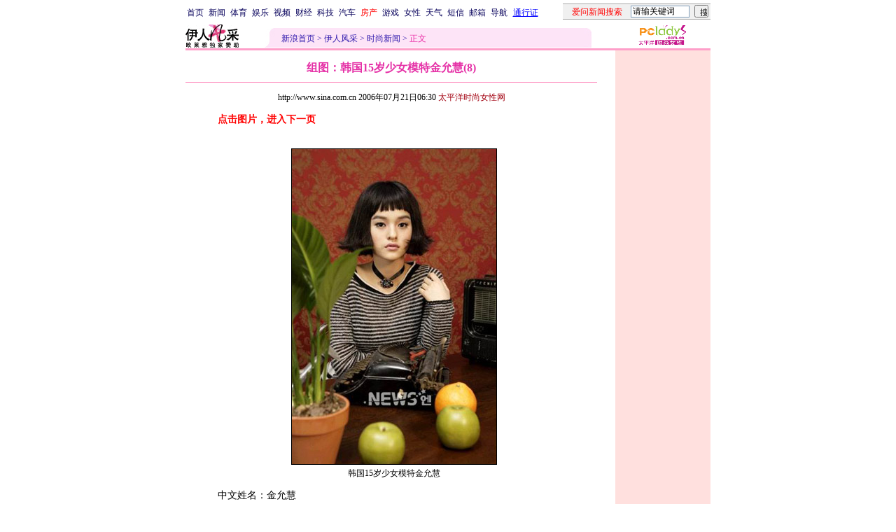

--- FILE ---
content_type: text/html
request_url: http://eladies.sina.com.cn/news/p/2006/0721/0630272326.html
body_size: 22626
content:
<!--[8,1,272326] published at 2006-07-21 06:32:39 from #008 by 1274-->
<!--太平洋时尚女性网-->
<!---->
<html>
<head>
<meta http-equiv="content-type" content="text/html; charset=gb2312">
<meta name="stencil" content="PGLS000121">
<title>组图：韩国15岁少女模特金允慧(8)_伊人风采_新浪网</title>
<meta name="keywords" content="">
<meta name="description" content="组图：韩国15岁少女模特金允慧(8)">
<meta name="publishid" content="8,1,272326">
<script type="text/javascript" src="http://image2.sina.com.cn/home/sinaflash.js"></script>
<style type="text/css">
td,li,select,input{font-size:12px}
.f7 {font-size:7px;}
.title12 {font-size:12px}
.title14 {font-size:14.9px;line-height:130%}
.f16 {font-size:16px;}
.ylt{font-size:12px}
.f12{font-size:12px;}
.f14{line-height:130%;font-size:14px;}
.l15 {line-height:150%;}
.l17 {line-height:170%;}
A:link {color: #0000ff;}
A:visited {color: #800080;}
A:active,A:hover {color : #ff0000}

.c01{color: #B7499C;}
.c02{color:#C21E64;border-color:#C21E64;}
.c03{color: #F0629F;}
.c05{color:#C64CBE;line-height:150%;}
.l15{line-height:150%}
.l13{line-height:130%}
A.a01:link,A.a01:visited {text-decoration:none;color: #07015B;}
A.a01:active,A.a01:hover {text-decoration:none;color : #ff0000}
A.a02:link,A.a02:visited {text-decoration:none;color: #0000ff;}
A.a02:active,A.a02:hover {text-decoration:none;color : #ff0000}
A.a03:link {color: #B7499C;}
A.a03:visited {color: #5C3224;}
A.a03:active,A.a03:hover {color : #ff0000}
A.vw1:link {color:#C64CBE;}
A.vw1:visited {color:#F161B5;}
A.vw1:active,A.vw1:hover {color:#ff0000;}

A.vw2:link {color:#F0629F;text-decoration:none;}
A.vw2:visited {color:#F0629F;text-decoration:none;}
A.vw2:active,A.vw2:hover {color:#ff0000;text-decoration:underline;}

A.vw3:link {color:#B81E66;}
A.vw3:visited {color:#E35497;}
A.vw3:active,A.vw3:hover {color:#ff0000;}
a.zwy:link,a.zwy:active,a.zwy:visited,a.zwy:hover{text-decoration:none;color: #311bad;}
</style>

<style>
.yqin {display:inline; height:0px; width:0px; position:absolute; text-align:left;}
A.iask_f14:link,A.iask_f14:visited,A.iask_f14:active,A.iask_f14:hover {font-size:14px;text-decoration:none;color: #ff0000;}
A.akey:link {text-decoration:none;color: #0000ff;}
A.akey:visited {text-decoration:none;color: #800080;}
A.akey:active,A.akey:hover {text-decoration:underline;color : #ff0000}
</style>

<!--${子栏目新闻条数}1★0000-->
<!--${精品库更多页号}<A HREF='/news/p/2006/0721/0630272326.html' target='_blank'><img src='http://image2.sina.com.cn/lx/news/p/2006/0721/U1274P8T1D272326F913DT20060721063011_small.jpg' border=1></A>323530-->

<script language="JavaScript">
function setBarPosition(){
	document.getElementById('toolBar').style.top=0
	document.getElementById('toolBar').style.left=614
	document.getElementById('toolBar').style.display='block'
}

function setTailPosition(){
var theHeight=(document.getElementById('toolBar').offsetHeight>document.getElementById('theEnd').offsetTop) ? document.getElementById('toolBar').offsetHeight : document.getElementById('theEnd').offsetTop
	document.getElementById('sinaTail').style.top=theHeight
	document.getElementById('sinaTail').style.left=document.getElementById('theEnd').offsetLeft
	document.getElementById('sinaTail').style.display='block'
	document.getElementById('outer').style.height=theHeight
}
</script>
<script language="JavaScript">
function doZoom(size){
	document.getElementById('zoom').style.fontSize=size+'px'
         setTailPosition()
}

function doPrint(){
var str="<html>\n<meta http-equiv='content-type' content='text/html; charset=gb2312'>";
var article;
var css;
var strAdBegin="<!--NEWSZW_HZH_BEGIN-->";
var strAdEnd="<!--NEWSZW_HZH_END-->";
var strFontSize='<a href="javascript:doZoom(16)">大</a> <a href="javascript:doZoom(14)">中</a> <a href="javascript:doZoom(12)">小</a> <font color=#ca90ef>|</font> '.toLowerCase()
var strdoPrint="doPrint()";
var strTmp;

	css="<style>"
	+"td,.f12{font-size:12px}"
	+"body{font-family:宋体}"
	+".f24 {font-size:24px;}"
	+".f14 {font-size:14px;}"
	+".title14 {font-size:14px;line-height:130%}"
	+".l17 {line-height:170%;}"
	+".x14 {font-size:14px;line-height:130%}"
         +"a.zwy:link,a.zwy:active,a.zwy:visited,a.zwy:hover{text-decoration:none;color: #311bad;}"
	+"a.htt:link,a.htt:active,a.htt:visited{text-decoration:none;color: #7b4109;}"
	+"</style>";

	str +=	css;
	str +=	'<meta http-equiv="content-type" content="text/html; charset=gb2312">';
	str +=	'<title>'+document.title+'</title>';
	str +=	"<body bgcolor=#ffffff topmargin=5 leftmargin=5 marginheight=5 marginwidth=5 onLoad='window.print()'>";
	str +=	"<center><table width=600 border=0 cellspacing=0 cellpadding=0><tr><td height=34 width=100><a href=http://eladies.sina.com.cn><img src=http://image2.sina.com.cn/f/images/yrfcc_logo.gif width=76 height=33 border=0></a></td><td valign=bottom><a href=http://www.sina.com.cn class=zwy target=_blank>新浪首页</a> <font color=#3118ad>&gt;</font> <a href=http://eladies.sina.com.cn/ class=zwy>伊人风采</a> <font color=#3118ad>&gt;</font> <font color=#898a8e>正文</font>"
	str +=	"</td><td align=right valign=bottom><a href='javascript:history.back()'>返回</a>　<a href='javascript:window.print()'>打印</a>　<a href='javascript:window.print()'>打印</a></td></tr></table>";
	str +=	"<table width=602 border=0 cellpadding=0 cellspacing=0><tr><td>";
	
	article=document.getElementById('article').innerHTML;
	
	if(article.indexOf(strAdBegin)!=-1){
		str +=article.substr(0,article.indexOf(strAdBegin));
		strTmp=article.substr(article.indexOf(strAdEnd)+strAdEnd.length, article.length);
	}else{
		strTmp=article
	}
	str +=strTmp
	str += escape(window.location.href)
	str +=	"</td></tr></table></center>";
	str +=	"</body></html>";
	document.write(str);
	document.close();
}
</script>

<script language="JavaScript">
//发布日期
pagepubtime = "2006-07-21";

//广告显示判断
function checkPubTime(){

	//分解年、月、日
	DateTime = new Array(); 
	DateTime = pagepubtime.split("-");
	var year = DateTime[0];
	var month = DateTime[1];
	var day = DateTime[2];

	//用得到的年、月、日生成日期对象
	var pubTime = new Date(year,month - 1,day);
	//得到当前日期
	var now = new Date();

	//计算出当前日期与发布日期之间的毫秒差值
	var dif = now.getTime() - pubTime.getTime();

	//需要检测的日期差
	var difDay = 180;

	//一天24小时、一小时60分、一分60秒、一秒1000毫秒
	if (dif > difDay * 24 * 60 * 60 * 1000)
	{
		return false;
	}
	return true;
}
</script>
</head>
<body bgcolor=#ffffff topmargin=5 marginheight=5 leftmargin=0 marginwidth=0  onLoad="setTailPosition()"><!-- body code begin -->

<!-- SUDA_CODE_START --> 
<script type="text/javascript"> 
//<!--
(function(){var an="V=2.1.16";var ah=window,F=document,s=navigator,W=s.userAgent,ao=ah.screen,j=ah.location.href;var aD="https:"==ah.location.protocol?"https://s":"http://",ay="beacon.sina.com.cn";var N=aD+ay+"/a.gif?",z=aD+ay+"/g.gif?",R=aD+ay+"/f.gif?",ag=aD+ay+"/e.gif?",aB=aD+"beacon.sinauda.com/i.gif?";var aA=F.referrer.toLowerCase();var aa="SINAGLOBAL",Y="FSINAGLOBAL",H="Apache",P="ULV",l="SUP",aE="UOR",E="_s_acc",X="_s_tentry",n=false,az=false,B=(document.domain=="sina.com.cn")?true:false;var o=0;var aG=false,A=false;var al="";var m=16777215,Z=0,C,K=0;var r="",b="",a="";var M=[],S=[],I=[];var u=0;var v=0;var p="";var am=false;var w=false;function O(){var e=document.createElement("iframe");e.src=aD+ay+"/data.html?"+new Date().getTime();e.id="sudaDataFrame";e.style.height="0px";e.style.width="1px";e.style.overflow="hidden";e.frameborder="0";e.scrolling="no";document.getElementsByTagName("head")[0].appendChild(e)}function k(){var e=document.createElement("iframe");e.src=aD+ay+"/ckctl.html";e.id="ckctlFrame";e.style.height="0px";e.style.width="1px";e.style.overflow="hidden";e.frameborder="0";e.scrolling="no";document.getElementsByTagName("head")[0].appendChild(e)}function q(){var e=document.createElement("script");e.src=aD+ay+"/h.js";document.getElementsByTagName("head")[0].appendChild(e)}function h(aH,i){var D=F.getElementsByName(aH);var e=(i>0)?i:0;return(D.length>e)?D[e].content:""}function aF(){var aJ=F.getElementsByName("sudameta");var aR=[];for(var aO=0;aO<aJ.length;aO++){var aK=aJ[aO].content;if(aK){if(aK.indexOf(";")!=-1){var D=aK.split(";");for(var aH=0;aH<D.length;aH++){var aP=aw(D[aH]);if(!aP){continue}aR.push(aP)}}else{aR.push(aK)}}}var aM=F.getElementsByTagName("meta");for(var aO=0,aI=aM.length;aO<aI;aO++){var aN=aM[aO];if(aN.name=="tags"){aR.push("content_tags:"+encodeURI(aN.content))}}var aL=t("vjuids");aR.push("vjuids:"+aL);var e="";var aQ=j.indexOf("#");if(aQ!=-1){e=escape(j.substr(aQ+1));aR.push("hashtag:"+e)}return aR}function V(aK,D,aI,aH){if(aK==""){return""}aH=(aH=="")?"=":aH;D+=aH;var aJ=aK.indexOf(D);if(aJ<0){return""}aJ+=D.length;var i=aK.indexOf(aI,aJ);if(i<aJ){i=aK.length}return aK.substring(aJ,i)}function t(e){if(undefined==e||""==e){return""}return V(F.cookie,e,";","")}function at(aI,e,i,aH){if(e!=null){if((undefined==aH)||(null==aH)){aH="sina.com.cn"}if((undefined==i)||(null==i)||(""==i)){F.cookie=aI+"="+e+";domain="+aH+";path=/"}else{var D=new Date();var aJ=D.getTime();aJ=aJ+86400000*i;D.setTime(aJ);aJ=D.getTime();F.cookie=aI+"="+e+";domain="+aH+";expires="+D.toUTCString()+";path=/"}}}function f(D){try{var i=document.getElementById("sudaDataFrame").contentWindow.storage;return i.get(D)}catch(aH){return false}}function ar(D,aH){try{var i=document.getElementById("sudaDataFrame").contentWindow.storage;i.set(D,aH);return true}catch(aI){return false}}function L(){var aJ=15;var D=window.SUDA.etag;if(!B){return"-"}if(u==0){O();q()}if(D&&D!=undefined){w=true}ls_gid=f(aa);if(ls_gid===false||w==false){return false}else{am=true}if(ls_gid&&ls_gid.length>aJ){at(aa,ls_gid,3650);n=true;return ls_gid}else{if(D&&D.length>aJ){at(aa,D,3650);az=true}var i=0,aI=500;var aH=setInterval((function(){var e=t(aa);if(w){e=D}i+=1;if(i>3){clearInterval(aH)}if(e.length>aJ){clearInterval(aH);ar(aa,e)}}),aI);return w?D:t(aa)}}function U(e,aH,D){var i=e;if(i==null){return false}aH=aH||"click";if((typeof D).toLowerCase()!="function"){return}if(i.attachEvent){i.attachEvent("on"+aH,D)}else{if(i.addEventListener){i.addEventListener(aH,D,false)}else{i["on"+aH]=D}}return true}function af(){if(window.event!=null){return window.event}else{if(window.event){return window.event}var D=arguments.callee.caller;var i;var aH=0;while(D!=null&&aH<40){i=D.arguments[0];if(i&&(i.constructor==Event||i.constructor==MouseEvent||i.constructor==KeyboardEvent)){return i}aH++;D=D.caller}return i}}function g(i){i=i||af();if(!i.target){i.target=i.srcElement;i.pageX=i.x;i.pageY=i.y}if(typeof i.layerX=="undefined"){i.layerX=i.offsetX}if(typeof i.layerY=="undefined"){i.layerY=i.offsetY}return i}function aw(aH){if(typeof aH!=="string"){throw"trim need a string as parameter"}var e=aH.length;var D=0;var i=/(\u3000|\s|\t|\u00A0)/;while(D<e){if(!i.test(aH.charAt(D))){break}D+=1}while(e>D){if(!i.test(aH.charAt(e-1))){break}e-=1}return aH.slice(D,e)}function c(e){return Object.prototype.toString.call(e)==="[object Array]"}function J(aH,aL){var aN=aw(aH).split("&");var aM={};var D=function(i){if(aL){try{return decodeURIComponent(i)}catch(aP){return i}}else{return i}};for(var aJ=0,aK=aN.length;aJ<aK;aJ++){if(aN[aJ]){var aI=aN[aJ].split("=");var e=aI[0];var aO=aI[1];if(aI.length<2){aO=e;e="$nullName"}if(!aM[e]){aM[e]=D(aO)}else{if(c(aM[e])!=true){aM[e]=[aM[e]]}aM[e].push(D(aO))}}}return aM}function ac(D,aI){for(var aH=0,e=D.length;aH<e;aH++){aI(D[aH],aH)}}function ak(i){var e=new RegExp("^http(?:s)?://([^/]+)","im");if(i.match(e)){return i.match(e)[1].toString()}else{return""}}function aj(aO){try{var aL="ABCDEFGHIJKLMNOPQRSTUVWXYZabcdefghijklmnopqrstuvwxyz0123456789+/=";var D="ABCDEFGHIJKLMNOPQRSTUVWXYZabcdefghijklmnopqrstuvwxyz0123456789-_=";var aQ=function(e){var aR="",aS=0;for(;aS<e.length;aS++){aR+="%"+aH(e[aS])}return decodeURIComponent(aR)};var aH=function(e){var i="0"+e.toString(16);return i.length<=2?i:i.substr(1)};var aP=function(aY,aV,aR){if(typeof(aY)=="string"){aY=aY.split("")}var aX=function(a7,a9){for(var a8=0;a8<a7.length;a8++){if(a7[a8]==a9){return a8}}return -1};var aS=[];var a6,a4,a1="";var a5,a3,a0,aZ="";if(aY.length%4!=0){}var e=/[^A-Za-z0-9\+\/\=]/g;var a2=aL.split("");if(aV=="urlsafe"){e=/[^A-Za-z0-9\-_\=]/g;a2=D.split("")}var aU=0;if(aV=="binnary"){a2=[];for(aU=0;aU<=64;aU++){a2[aU]=aU+128}}if(aV!="binnary"&&e.exec(aY.join(""))){return aR=="array"?[]:""}aU=0;do{a5=aX(a2,aY[aU++]);a3=aX(a2,aY[aU++]);a0=aX(a2,aY[aU++]);aZ=aX(a2,aY[aU++]);a6=(a5<<2)|(a3>>4);a4=((a3&15)<<4)|(a0>>2);a1=((a0&3)<<6)|aZ;aS.push(a6);if(a0!=64&&a0!=-1){aS.push(a4)}if(aZ!=64&&aZ!=-1){aS.push(a1)}a6=a4=a1="";a5=a3=a0=aZ=""}while(aU<aY.length);if(aR=="array"){return aS}var aW="",aT=0;for(;aT<aS.lenth;aT++){aW+=String.fromCharCode(aS[aT])}return aW};var aI=[];var aN=aO.substr(0,3);var aK=aO.substr(3);switch(aN){case"v01":for(var aJ=0;aJ<aK.length;aJ+=2){aI.push(parseInt(aK.substr(aJ,2),16))}return decodeURIComponent(aQ(aP(aI,"binnary","array")));break;case"v02":aI=aP(aK,"urlsafe","array");return aQ(aP(aI,"binnary","array"));break;default:return decodeURIComponent(aO)}}catch(aM){return""}}var ap={screenSize:function(){return(m&8388608==8388608)?ao.width+"x"+ao.height:""},colorDepth:function(){return(m&4194304==4194304)?ao.colorDepth:""},appCode:function(){return(m&2097152==2097152)?s.appCodeName:""},appName:function(){return(m&1048576==1048576)?((s.appName.indexOf("Microsoft Internet Explorer")>-1)?"MSIE":s.appName):""},cpu:function(){return(m&524288==524288)?(s.cpuClass||s.oscpu):""},platform:function(){return(m&262144==262144)?(s.platform):""},jsVer:function(){if(m&131072!=131072){return""}var aI,e,aK,D=1,aH=0,i=(s.appName.indexOf("Microsoft Internet Explorer")>-1)?"MSIE":s.appName,aJ=s.appVersion;if("MSIE"==i){e="MSIE";aI=aJ.indexOf(e);if(aI>=0){aK=window.parseInt(aJ.substring(aI+5));if(3<=aK){D=1.1;if(4<=aK){D=1.3}}}}else{if(("Netscape"==i)||("Opera"==i)||("Mozilla"==i)){D=1.3;e="Netscape6";aI=aJ.indexOf(e);if(aI>=0){D=1.5}}}return D},network:function(){if(m&65536!=65536){return""}var i="";i=(s.connection&&s.connection.type)?s.connection.type:i;try{F.body.addBehavior("#default#clientCaps");i=F.body.connectionType}catch(D){i="unkown"}return i},language:function(){return(m&32768==32768)?(s.systemLanguage||s.language):""},timezone:function(){return(m&16384==16384)?(new Date().getTimezoneOffset()/60):""},flashVer:function(){if(m&8192!=8192){return""}var aK=s.plugins,aH,aL,aN;if(aK&&aK.length){for(var aJ in aK){aL=aK[aJ];if(aL.description==null){continue}if(aH!=null){break}aN=aL.description.toLowerCase();if(aN.indexOf("flash")!=-1){aH=aL.version?parseInt(aL.version):aN.match(/\d+/);continue}}}else{if(window.ActiveXObject){for(var aI=10;aI>=2;aI--){try{var D=new ActiveXObject("ShockwaveFlash.ShockwaveFlash."+aI);if(D){aH=aI;break}}catch(aM){}}}else{if(W.indexOf("webtv/2.5")!=-1){aH=3}else{if(W.indexOf("webtv")!=-1){aH=2}}}}return aH},javaEnabled:function(){if(m&4096!=4096){return""}var D=s.plugins,i=s.javaEnabled(),aH,aI;if(i==true){return 1}if(D&&D.length){for(var e in D){aH=D[e];if(aH.description==null){continue}if(i!=null){break}aI=aH.description.toLowerCase();if(aI.indexOf("java plug-in")!=-1){i=parseInt(aH.version);continue}}}else{if(window.ActiveXObject){i=(new ActiveXObject("JavaWebStart.IsInstalled")!=null)}}return i?1:0}};var ad={pageId:function(i){var D=i||r,aK="-9999-0-0-1";if((undefined==D)||(""==D)){try{var aH=h("publishid");if(""!=aH){var aJ=aH.split(",");if(aJ.length>0){if(aJ.length>=3){aK="-9999-0-"+aJ[1]+"-"+aJ[2]}D=aJ[0]}}else{D="0"}}catch(aI){D="0"}D=D+aK}return D},sessionCount:function(){var e=t("_s_upa");if(e==""){e=0}return e},excuteCount:function(){return SUDA.sudaCount},referrer:function(){if(m&2048!=2048){return""}var e=/^[^\?&#]*.swf([\?#])?/;if((aA=="")||(aA.match(e))){var i=V(j,"ref","&","");if(i!=""){return escape(i)}}return escape(aA)},isHomepage:function(){if(m&1024!=1024){return""}var D="";try{F.body.addBehavior("#default#homePage");D=F.body.isHomePage(j)?"Y":"N"}catch(i){D="unkown"}return D},PGLS:function(){return(m&512==512)?h("stencil"):""},ZT:function(){if(m&256!=256){return""}var e=h("subjectid");e.replace(",",".");e.replace(";",",");return escape(e)},mediaType:function(){return(m&128==128)?h("mediaid"):""},domCount:function(){return(m&64==64)?F.getElementsByTagName("*").length:""},iframeCount:function(){return(m&32==32)?F.getElementsByTagName("iframe").length:""}};var av={visitorId:function(){var i=15;var e=t(aa);if(e.length>i&&u==0){return e}else{return}},fvisitorId:function(e){if(!e){var e=t(Y);return e}else{at(Y,e,3650)}},sessionId:function(){var e=t(H);if(""==e){var i=new Date();e=Math.random()*10000000000000+"."+i.getTime()}return e},flashCookie:function(e){if(e){}else{return p}},lastVisit:function(){var D=t(H);var aI=t(P);var aH=aI.split(":");var aJ="",i;if(aH.length>=6){if(D!=aH[4]){i=new Date();var e=new Date(window.parseInt(aH[0]));aH[1]=window.parseInt(aH[1])+1;if(i.getMonth()!=e.getMonth()){aH[2]=1}else{aH[2]=window.parseInt(aH[2])+1}if(((i.getTime()-e.getTime())/86400000)>=7){aH[3]=1}else{if(i.getDay()<e.getDay()){aH[3]=1}else{aH[3]=window.parseInt(aH[3])+1}}aJ=aH[0]+":"+aH[1]+":"+aH[2]+":"+aH[3];aH[5]=aH[0];aH[0]=i.getTime();at(P,aH[0]+":"+aH[1]+":"+aH[2]+":"+aH[3]+":"+D+":"+aH[5],360)}else{aJ=aH[5]+":"+aH[1]+":"+aH[2]+":"+aH[3]}}else{i=new Date();aJ=":1:1:1";at(P,i.getTime()+aJ+":"+D+":",360)}return aJ},userNick:function(){if(al!=""){return al}var D=unescape(t(l));if(D!=""){var i=V(D,"ag","&","");var e=V(D,"user","&","");var aH=V(D,"uid","&","");var aJ=V(D,"sex","&","");var aI=V(D,"dob","&","");al=i+":"+e+":"+aH+":"+aJ+":"+aI;return al}else{return""}},userOrigin:function(){if(m&4!=4){return""}var e=t(aE);var i=e.split(":");if(i.length>=2){return i[0]}else{return""}},advCount:function(){return(m&2==2)?t(E):""},setUOR:function(){var aL=t(aE),aP="",i="",aO="",aI="",aM=j.toLowerCase(),D=F.referrer.toLowerCase();var aQ=/[&|?]c=spr(_[A-Za-z0-9]{1,}){3,}/;var aK=new Date();if(aM.match(aQ)){aO=aM.match(aQ)[0]}else{if(D.match(aQ)){aO=D.match(aQ)[0]}}if(aO!=""){aO=aO.substr(3)+":"+aK.getTime()}if(aL==""){if(t(P)==""){aP=ak(D);i=ak(aM)}at(aE,aP+","+i+","+aO,365)}else{var aJ=0,aN=aL.split(",");if(aN.length>=1){aP=aN[0]}if(aN.length>=2){i=aN[1]}if(aN.length>=3){aI=aN[2]}if(aO!=""){aJ=1}else{var aH=aI.split(":");if(aH.length>=2){var e=new Date(window.parseInt(aH[1]));if(e.getTime()<(aK.getTime()-86400000*30)){aJ=1}}}if(aJ){at(aE,aP+","+i+","+aO,365)}}},setAEC:function(e){if(""==e){return}var i=t(E);if(i.indexOf(e+",")<0){i=i+e+","}at(E,i,7)},ssoInfo:function(){var D=unescape(aj(t("sso_info")));if(D!=""){if(D.indexOf("uid=")!=-1){var i=V(D,"uid","&","");return escape("uid:"+i)}else{var e=V(D,"u","&","");return escape("u:"+unescape(e))}}else{return""}},subp:function(){return t("SUBP")}};var ai={CI:function(){var e=["sz:"+ap.screenSize(),"dp:"+ap.colorDepth(),"ac:"+ap.appCode(),"an:"+ap.appName(),"cpu:"+ap.cpu(),"pf:"+ap.platform(),"jv:"+ap.jsVer(),"ct:"+ap.network(),"lg:"+ap.language(),"tz:"+ap.timezone(),"fv:"+ap.flashVer(),"ja:"+ap.javaEnabled()];return"CI="+e.join("|")},PI:function(e){var i=["pid:"+ad.pageId(e),"st:"+ad.sessionCount(),"et:"+ad.excuteCount(),"ref:"+ad.referrer(),"hp:"+ad.isHomepage(),"PGLS:"+ad.PGLS(),"ZT:"+ad.ZT(),"MT:"+ad.mediaType(),"keys:","dom:"+ad.domCount(),"ifr:"+ad.iframeCount()];return"PI="+i.join("|")},UI:function(){var e=["vid:"+av.visitorId(),"sid:"+av.sessionId(),"lv:"+av.lastVisit(),"un:"+av.userNick(),"uo:"+av.userOrigin(),"ae:"+av.advCount(),"lu:"+av.fvisitorId(),"si:"+av.ssoInfo(),"rs:"+(n?1:0),"dm:"+(B?1:0),"su:"+av.subp()];return"UI="+e.join("|")},EX:function(i,e){if(m&1!=1){return""}i=(null!=i)?i||"":b;e=(null!=e)?e||"":a;return"EX=ex1:"+i+"|ex2:"+e},MT:function(){return"MT="+aF().join("|")},V:function(){return an},R:function(){return"gUid_"+new Date().getTime()}};function ax(){var aK="-",aH=F.referrer.toLowerCase(),D=j.toLowerCase();if(""==t(X)){if(""!=aH){aK=ak(aH)}at(X,aK,"","weibo.com")}var aI=/weibo.com\/reg.php/;if(D.match(aI)){var aJ=V(unescape(D),"sharehost","&","");var i=V(unescape(D),"appkey","&","");if(""!=aJ){at(X,aJ,"","weibo.com")}at("appkey",i,"","weibo.com")}}function d(e,i){G(e,i)}function G(i,D){D=D||{};var e=new Image(),aH;if(D&&D.callback&&typeof D.callback=="function"){e.onload=function(){clearTimeout(aH);aH=null;D.callback(true)}}SUDA.img=e;e.src=i;aH=setTimeout(function(){if(D&&D.callback&&typeof D.callback=="function"){D.callback(false);e.onload=null}},D.timeout||2000)}function x(e,aH,D,aI){SUDA.sudaCount++;if(!av.visitorId()&&!L()){if(u<3){u++;setTimeout(x,500);return}}var i=N+[ai.V(),ai.CI(),ai.PI(e),ai.UI(),ai.MT(),ai.EX(aH,D),ai.R()].join("&");G(i,aI)}function y(e,D,i){if(aG||A){return}if(SUDA.sudaCount!=0){return}x(e,D,i)}function ab(e,aH){if((""==e)||(undefined==e)){return}av.setAEC(e);if(0==aH){return}var D="AcTrack||"+t(aa)+"||"+t(H)+"||"+av.userNick()+"||"+e+"||";var i=ag+D+"&gUid_"+new Date().getTime();d(i)}function aq(aI,e,i,aJ){aJ=aJ||{};if(!i){i=""}else{i=escape(i)}var aH="UATrack||"+t(aa)+"||"+t(H)+"||"+av.userNick()+"||"+aI+"||"+e+"||"+ad.referrer()+"||"+i+"||"+(aJ.realUrl||"")+"||"+(aJ.ext||"");var D=ag+aH+"&gUid_"+new Date().getTime();d(D,aJ)}function aC(aK){var i=g(aK);var aI=i.target;var aH="",aL="",D="";var aJ;if(aI!=null&&aI.getAttribute&&(!aI.getAttribute("suda-uatrack")&&!aI.getAttribute("suda-actrack")&&!aI.getAttribute("suda-data"))){while(aI!=null&&aI.getAttribute&&(!!aI.getAttribute("suda-uatrack")||!!aI.getAttribute("suda-actrack")||!!aI.getAttribute("suda-data"))==false){if(aI==F.body){return}aI=aI.parentNode}}if(aI==null||aI.getAttribute==null){return}aH=aI.getAttribute("suda-actrack")||"";aL=aI.getAttribute("suda-uatrack")||aI.getAttribute("suda-data")||"";sudaUrls=aI.getAttribute("suda-urls")||"";if(aL){aJ=J(aL);if(aI.tagName.toLowerCase()=="a"){D=aI.href}opts={};opts.ext=(aJ.ext||"");aJ.key&&SUDA.uaTrack&&SUDA.uaTrack(aJ.key,aJ.value||aJ.key,D,opts)}if(aH){aJ=J(aH);aJ.key&&SUDA.acTrack&&SUDA.acTrack(aJ.key,aJ.value||aJ.key)}}if(window.SUDA&&Object.prototype.toString.call(window.SUDA)==="[object Array]"){for(var Q=0,ae=SUDA.length;Q<ae;Q++){switch(SUDA[Q][0]){case"setGatherType":m=SUDA[Q][1];break;case"setGatherInfo":r=SUDA[Q][1]||r;b=SUDA[Q][2]||b;a=SUDA[Q][3]||a;break;case"setPerformance":Z=SUDA[Q][1];break;case"setPerformanceFilter":C=SUDA[Q][1];break;case"setPerformanceInterval":K=SUDA[Q][1]*1||0;K=isNaN(K)?0:K;break;case"setGatherMore":M.push(SUDA[Q].slice(1));break;case"acTrack":S.push(SUDA[Q].slice(1));break;case"uaTrack":I.push(SUDA[Q].slice(1));break}}}aG=(function(D,i){if(ah.top==ah){return false}else{try{if(F.body.clientHeight==0){return false}return((F.body.clientHeight>=D)&&(F.body.clientWidth>=i))?false:true}catch(aH){return true}}})(320,240);A=(function(){return false})();av.setUOR();var au=av.sessionId();window.SUDA=window.SUDA||[];SUDA.sudaCount=SUDA.sudaCount||0;SUDA.log=function(){x.apply(null,arguments)};SUDA.acTrack=function(){ab.apply(null,arguments)};SUDA.uaTrack=function(){aq.apply(null,arguments)};U(F.body,"click",aC);window.GB_SUDA=SUDA;GB_SUDA._S_pSt=function(){};GB_SUDA._S_acTrack=function(){ab.apply(null,arguments)};GB_SUDA._S_uaTrack=function(){aq.apply(null,arguments)};window._S_pSt=function(){};window._S_acTrack=function(){ab.apply(null,arguments)};window._S_uaTrack=function(){aq.apply(null,arguments)};window._S_PID_="";if(!window.SUDA.disableClickstream){y()}try{k()}catch(T){}})();
//-->
</script> 
<noScript> 
<div style='position:absolute;top:0;left:0;width:0;height:0;visibility:hidden'><img width=0 height=0 src='//beacon.sina.com.cn/a.gif?noScript' border='0' alt='' /></div> 
</noScript> 
<!-- SUDA_CODE_END -->

<!-- SSO_GETCOOKIE_START -->
<script type="text/javascript">var sinaSSOManager=sinaSSOManager||{};sinaSSOManager.getSinaCookie=function(){function dc(u){if(u==undefined){return""}var decoded=decodeURIComponent(u);return decoded=="null"?"":decoded}function ps(str){var arr=str.split("&");var arrtmp;var arrResult={};for(var i=0;i<arr.length;i++){arrtmp=arr[i].split("=");arrResult[arrtmp[0]]=dc(arrtmp[1])}return arrResult}function gC(name){var Res=eval("/"+name+"=([^;]+)/").exec(document.cookie);return Res==null?null:Res[1]}var sup=dc(gC("SUP"));if(!sup){sup=dc(gC("SUR"))}if(!sup){return null}return ps(sup)};</script>
<!-- SSO_GETCOOKIE_END -->

<script type="text/javascript">new function(r,s,t){this.a=function(n,t,e){if(window.addEventListener){n.addEventListener(t,e,false);}else if(window.attachEvent){n.attachEvent("on"+t,e);}};this.b=function(f){var t=this;return function(){return f.apply(t,arguments);};};this.c=function(){var f=document.getElementsByTagName("form");for(var i=0;i<f.length;i++){var o=f[i].action;if(this.r.test(o)){f[i].action=o.replace(this.r,this.s);}}};this.r=r;this.s=s;this.d=setInterval(this.b(this.c),t);this.a(window,"load",this.b(function(){this.c();clearInterval(this.d);}));}(/http:\/\/www\.google\.c(om|n)\/search/, "http://keyword.sina.com.cn/searchword.php", 250);</script>
<!-- body code end -->

<center>
<!--导航start-->
<style>.h3 {font-size:7px;color:#FFBD00}</style>
<table width=750 border=0 cellspacing=0 cellpadding=0>
<tr><td>

<script>
function getCookie(name) {

  var search;

  search = name + "="
  offset = document.cookie.indexOf(search) 
  if (offset != -1) {
    offset += search.length ;
    end = document.cookie.indexOf(";", offset) ;
    if (end == -1)
      end = document.cookie.length;
    return document.cookie.substring(offset, end);
  }
  else
    return "";
}

function unipro_clearCookie(name ) {
	document.cookie=name+"=; " + "domain=sina.com.cn; path=/; ";     
	//bites = document.cookie.split("; ");
} 

function getMobileNum(ckName){
var userInfo = getCookie(ckName).split(":");
	return userInfo[2];
}

function unipro_UniProLogout() {
	unipro_clearCookie("SINAPRO");
	unipro_clearCookie("SINA-AVATAR");
	unipro_clearCookie("SINAPROC");
	unipro_clearCookie("nick");
	unipro_clearCookie("SINA_NU");      
	unipro_clearCookie("SINA_OU");
	unipro_clearCookie("appmask");
	unipro_clearCookie("gender");
	unipro_clearCookie("UNIPROTM");
	unipro_clearCookie("UNIPROU");
	unipro_clearCookie("SINA_USER");
	unipro_clearCookie("SMS_COOKIE");
	return true;
}

function getUniproUrl_stand(){
	window.location='http://unipro.sina.com.cn/';
	return false;
}

function getUniproUrl_welcome(){
	unipro_UniProLogout();
	window.location='http://unipro.sina.com.cn';
	return false;	
}

function print_stand_unipro_head()
{
	document.write("<table border=0 cellpadding=0 cellspacing=0 width=100%><tr align=center><td><a href=http://www.sina.com.cn class=a01>首页</a></td><td width=4></td><td><a href=http://news.sina.com.cn class=a01>新闻</a></td><td width=4></td><td><a href=http://sports.sina.com.cn class=a01>体育</a></td><td width=4></td><td><a href=http://ent.sina.com.cn class=a01>娱乐</a></td><td width=4></td><td><a href=http://bn.sina.com.cn/ class=a01>视频</a></td><td width=4></td><td><a href=http://finance.sina.com.cn/ class=a01>财经</a></td><td width=4></td><td><a href=http://tech.sina.com.cn/ class=a01>科技</a></td><td width=4></td><td><a href=http://auto.sina.com.cn/ class=a01>汽车</a></td><td width=4></td><td><a href=http://house.sina.com.cn/ class=a01><font color=red>房产</font></a></td><td width=4></td><td><a href=http://games.sina.com.cn class=a01>游戏</a></td><td width=4></td><td><a href=http://eladies.sina.com.cn/ class=a01>女性</a></td><td width=4></td><td><a href=http://weather.news.sina.com.cn/ class=a01>天气</a></td><td width=4></td><td><a href=http://sms.sina.com.cn class=a01>短信</a></td><td width=4></td><td><a href=http://mail.sina.com.cn class=a01>邮箱</a></td><td width=4></td></td><td><a href=http://news.sina.com.cn/guide/ class=a01>导航</a></td><td width=4></td><td ><a href=# onClick='return getUniproUrl_stand()'>通行证</a></td><td align=right style=\"padding-bottom:4px;\"><table width=211 border=0 align=right cellpadding=0 cellspacing=0>	<tr><td width=211 colspan=3 height=1 bgcolor=#A9A9A9></td>	</tr>	<form name=\"_searchiask\" method=get action=\"http://www.iask.com/n\" onsubmit=\"return checkiask()\" target=_blank><input type=hidden name=f value=n><input type=hidden name=fnp_h value=1><tr bgcolor=#F0F0F0><td width=97 height=21 align=center style=\"padding-top:3px;\"><a href=http://n.iask.com target=_blank  class=a01><font color=#ff0000>爱问新闻搜索</font></a></td><td width=91><input type=text name=\"k\" size=12 style=\"width:84px;height:17px;border:1px solid #7F9DB9;\" value=\"请输关键词\" onClick=\"javascript:if(this.value=='请输关键词')this.value='';\"></td>	<td width=23><input type=submit style=\"width:20px;height:18px\" value=\"搜\"></td>	</tr>	<tr><td colspan=3 height=1 bgcolor=#A9A9A9></td>	</tr>	</form>	</table></td></tr></table>");
	
	document.write("</td><td align=right>");
	
	
}

function print_stand_unipro_welcome()
{
	var unipro_login_nickname = getCookie( "nick" );
	var unipro_login_pos = unipro_login_nickname.indexOf( "(" );
	if ( unipro_login_pos != -1 )
	{
		unipro_login_nickname = unipro_login_nickname.substr( 0, unipro_login_pos );
	}
	
	document.write("<table border=0 cellpadding=0 cellspacing=0 width=100%><tr align=center><td><a href=http://www.sina.com.cn class=a01>首页</a></td><td width=4></td><td><a href=http://news.sina.com.cn class=a01>新闻</a></td><td width=4></td><td><a href=http://sports.sina.com.cn class=a01>体育</a></td><td width=4></td><td><a href=http://ent.sina.com.cn class=a01>娱乐</a></td><td width=4></td><td><a href=http://bn.sina.com.cn/ class=a01>视频</a></td><td width=4></td><td><a href=http://finance.sina.com.cn/ class=a01>财经</a></td><td width=4></td><td><a href=http://tech.sina.com.cn/ class=a01>科技</a></td><td width=4></td><td><a href=http://auto.sina.com.cn/ class=a01>汽车</a></td><td width=4></td><td><a href=http://house.sina.com.cn/ class=a01><font color=red>房产</font></a></td><td width=4></td><td><a href=http://games.sina.com.cn class=a01>游戏</a></td><td width=4></td><td><a href=http://weather.sina.com.cn/ class=a01>天气</a></td><td width=4></td><td><a href=http://sms.sina.com.cn class=a01>短信</a></td><td width=4></td><td><a href=http://mail.sina.com.cn class=a01>邮箱</a></td><td width=4></td><td><a href=http://news.sina.com.cn/guide/ class=a01>导航</a></td><td width=4></td></tr></table>");
	
	document.write("</td><td align=right>");
	
	document.write("<table height=25 border=0 cellpadding=0 cellspacing=0>");
	document.write("<tr>");
	
	if ( unipro_login_nickname!="" && unipro_login_nickname!="null" && unipro_login_nickname!=null && unipro_login_nickname!="undefined" ) {
		document.write("<td align=right> "+unipro_login_nickname+"</td><td width=4></td><td><a href=# onClick='return getUniproUrl_welcome()'><font color=#0000ff>退出</font></a>");
	} else {
		document.write( "<td align=right> 新浪过客" +"</td><td width=4></td><td><a href=# onClick='return getUniproUrl_welcome()'><font color=#0000ff>退出</font></a>");
	}
	document.write("&nbsp;</td><td style=\"padding-bottom:4px;\"><table width=211 border=0 align=right cellpadding=0 cellspacing=0>	<tr><td width=211 colspan=3 height=1 bgcolor=#A9A9A9></td>	</tr>	<form name=\"_searchiask\" method=get action=\"http://www.iask.com/n\" onsubmit=\"return checkiask()\" target=_blank><input type=hidden name=f value=n><input type=hidden name=fnp_h value=1><tr bgcolor=#F0F0F0><td width=97 height=21 align=center style=\"padding-top:3px;\"><a href=http://n.iask.com target=_blank  class=a01><font color=#ff0000>爱问新闻搜索</font></a></td><td width=91><input type=text name=\"k\" size=12 style=\"width:84px;height:17px;border:1px solid #7F9DB9;\" value=\"请输关键词\" onClick=\"javascript:if(this.value=='请输关键词')this.value='';\"></td>	<td width=23><input type=submit style=\"width:20px;height:18px\" value=\"搜\"></td>	</tr>	<tr><td colspan=3 height=1 bgcolor=#A9A9A9></td>	</tr>	</form>	</table></td></tr>");
	document.write("</table>");
}

function checkiask()
{
	if (document._searchiask.k.value=="请输关键词" || document._searchiask.k.value=="" )
	{
		window.open("http://iask.com");
		return false;
	}
	return true;
}
</script>

<script language="javascript">
if (getCookie("SINAPRO") == "") {
	print_stand_unipro_head();

} else {

	print_stand_unipro_welcome();

}
</script>
</td></tr>
</table>
<!--导航end-->


<!--header:end-->
<div id=PublicRelation6 name="PublicRelation" style="DISPLAY:none">
<!-- {banner广告顶部代码} -->
<!--ADS:begin=PDPS000000000676:{30E5A0EF-6387-406B-BA9D-B61A465A6E42}--><!--740C5784084C--><div id="flashcontent_784084">不支持Flash</div>
<script type="text/javascript">
var objFlash = new sinaFlash("http://ad4.sina.com.cn/200606/30/60086_renai-ladynews-0703-tl75090.swf", "", "750", "90", "7", "", false,"high");
objFlash.addParam("wmode", "opaque");
objFlash.write("flashcontent_784084");	
</script><!--$$ laojr/2006-07-20 ~  2006-07-21/B $--><!--ADS:end-->
</td></tr></table>
</div>
<SCRIPT>	 
  //<!--广告发布-->
<!--
if (checkPubTime())
{
	document.getElementById("PublicRelation6").style.display="";
}
-->
</SCRIPT>

<table width="750" border="0" cellpadding="0" cellspacing="0">
<tr><td width="113" height="36" valign="bottom"><img src=http://image2.sina.com.cn/lx/2004-08-16/U179P8T1D105317F1103DT20040816141448.gif  height=33 alt="伊人风采"></td>
    <td width="503" valign="bottom">
	<table width="467" border="0" cellpadding="0" cellspacing="0" bgcolor="#FDE4F7">
	<tr><td width="15" height="28" valign="top"><img src="http://image2.sina.com.cn/lx/news/2006/0629/nxfc_lmy_001.gif" width="15" height="28"></td>
		<td width="441" valign="middle" style="padding-top:3px; ">&nbsp;&nbsp;&nbsp;<a href=http://www.sina.com.cn class=zwy target=_blank>新浪首页</a> <font color=#3118ad>&gt;</font> <a href=/ class=zwy target=_blank>伊人风采</a> <font color=#3118ad>&gt;</font> <a href=/news/ class=zwy title='时尚新闻'> 时尚新闻</a> <font color=#3118ad>&gt;</font>   <font color=#EA2EA6>正文</font></td>
	<td width="11" valign="top"><img src="http://image2.sina.com.cn/lx/news/2006/0629/nxfc_lmy_002.gif" width="11" height="28"></td>
	</tr>
	</table></td>
<td width="134" align="center" valign="middle"><a href=http://www.pclady.com.cn target_blank><img src=http://image2.sina.com.cn/lx/2005-01-13/U970P8T1D134731F920DT20050113121553.gif border=0  height=28></a></td></tr>
<tr><td height="1" bgcolor="#FFFFFF" colspan="4"></td></tr>
<tr><td height="3" bgcolor="#FE9FC9" colspan="4"></td></tr>
</table>
<div id="outer" style="position:relative;width:750px">
<table width=750 border=0 cellpadding=0 cellspacing=0>
<tr valign=top><td width=602>
        <div id=article>
	<table border=0 cellspacing=0 cellpadding=0 style="border-bottom:1px solid #FE82B7; ">
	<tr><td height="45" width="588" valign="top" align="center" class=f16 style="color:#E530A6; padding-top:15px;"><b>组图：韩国15岁少女模特金允慧(8)</b></td></tr>
	</table>
	<table width=602 border=0 cellpadding=0 cellspacing=0>
	<tr valign=top><td width=588 align=right>

<table width=100%>
		<tr><td height=40 align=center>http://www.sina.com.cn 2006年07月21日06:30 <font color=#A20010>太平洋时尚女性网</font></td></tr>
		</table>

		
		
		
		<table width=570 border=0 cellspacing=0 cellpadding=0>
				<tr><td class=f14 width=560>
				
				
			
			<font id="zoom" class=f14>
				 <P><FONT color=#ff0000>　　<STRONG>点击图片，进入下一页</STRONG></FONT></p><p>

<p><center><a name="page_pic"></a><br><a href="http://eladies.sina.com.cn/news/p/2006/0721/0630272327.html#page_pic"><img src="http://image2.sina.com.cn/lx/news/p/2006/0721/U1274P8T1D272326F913DT20060721063011.jpg" border=1 style="border-color:black;" alt="点击图片进入下一页"></a><br><img src="http://image2.sina.com.cn/home/c.gif" height=3 width=1><br><font class=f12><div align=center>韩国15岁少女模特金允慧</div></font></center></p> 
<p>　　中文姓名：金允慧 </p>

<p>　　英文姓名：Kim Yun-Hye </p>

<p>　　出生年月：1991年5月24日 </p>

<p>　　身高：164cm </p>

<p>　　体重：40Kg </p>

<p>　　血型：A </p>

<p>　　教育背景：初中 </p>

<p>　　职业：模特 </p>

<p>　　专业：歌曲，舞蹈等
</p>

<span id="_function_code_page"><p align=right><a style="FONT-SIZE: 14px" href="http://eladies.sina.com.cn/news/p/2006/0721/0629272325.html">[上一页]</a>　<a href="http://eladies.sina.com.cn/news/p/2006/0721/0628272319.html">[1]</a>　<a href="http://eladies.sina.com.cn/news/p/2006/0721/0628272320.html">[2]</a>　<a href="http://eladies.sina.com.cn/news/p/2006/0721/0629272321.html">[3]</a>　<a href="http://eladies.sina.com.cn/news/p/2006/0721/0629272322.html">[4]</a>　<a href="http://eladies.sina.com.cn/news/p/2006/0721/0629272323.html">[5]</a>　<a href="http://eladies.sina.com.cn/news/p/2006/0721/0629272324.html">[6]</a>　<a href="http://eladies.sina.com.cn/news/p/2006/0721/0629272325.html">[7]</a>　[8]　<a href="http://eladies.sina.com.cn/news/p/2006/0721/0630272327.html">[9]</a>　<a style="FONT-SIZE: 14px" href="http://eladies.sina.com.cn/news/p/2006/0721/0630272327.html">[下一页]</a></p></span><!--page_info=9_8_272319--></p><!--NEWSZW_HZH_BEGIN--><div id=PublicRelation7 name="PublicRelation" style="DISPLAY:none"></div><!--NEWSZW_HZH_END-->         	      
			</font>
				</td><td width=10></td></tr>
				</table>
		
<!--$ {论坛推荐显示}-->

		

		<table width=100% border=0 cellspacing=0 cellpadding=0>
<tr><td align=right style='padding-bottom:10px;padding-top:10px;'><br>	
                </td></tr>
<tr><td></td></tr>
<tr><td align=right>【<a href=http://comment4.news.sina.com.cn/comment/comment4.html?channel=shuo&newsid=8-1-272326>发表评论</a>】</td></tr>
		<tr><td class=f14 align=right>
		<br clear=all>
               
                
<!--
 <p align=right>$ {责任编辑}</p></td><td width=10></td></tr>
-->
		 
        	 
<TABLE cellSpacing=0 cellPadding=0 width=565 border=0>
      
        <TR>
          <TD width=20></TD>
          <TD class=f14 align=left>
            <P>
			 
				<script>
				<!--
				function ck()
				{
						if((document.f.k.value=="")||(document.f.k.value=="请输关键词"))
						{
								window.open("http://iask.com");
								return false;
						} 
						else
						{
						document.f.action="http://iask.com/n";
						}
				}
        function se()
				{
						if((document.f.k.value=="")||(document.f.k.value=="请输关键词"))
						{
								window.open("http://iask.com");
								return false;
						} 
						else
						{
							document.f.action="http://iask.com/s";
							document.f.submit();
							return true;
						}								
				}
function seBlog()
				{
						if((document.f.k.value=="")||(document.f.k.value=="请输关键词"))
						{
								window.open("http://iask.com");
								return false;
						} 
						else
						{						  
		          document.getElementById("q").value=f.k.value;			          
							document.f.action="http://blog.iask.com/b";
							document.f.submit();
							return true;
						}								
				}
				//-->
				</script>
           <TABLE width=528 border=0 cellPadding=0 cellSpacing=0 style="border-bottom:1px solid #c6c9d1;">
               <form name=f method=get onSubmit="return ck()" action=http://iask.com/n target="_blank">
                <TR>
            <TD width="528" height=30 class=f14 style="padding-left:10px"><a href=http://iask.com target=_blank class=iask_f14>爱问(iAsk.com)</a> 
					<input type=hidden name=fnp_t value=1><input name=k  id=k onClick="javascript:if(this.value=='请输关键词')this.value='';" value="请输关键词"  size=12 maxlength=140> 
					<input  type="submit" style="width:52"  onclick="return ck()"value=" 搜新闻 "> <input  type="button" style="width:52" onclick="return se();" value=" 搜网页 "> <input  type="button" style="width:52" onclick="return seBlog();" value=" 搜博客 ">
					 </TD>
 
					<input type=hidden name=q class=k value="">
                </TR>
              </form>
            </TABLE> 



               
<TABLE cellSpacing=0 cellPadding=0 width=100% border=0>
                <tr><td width=100% height=60 valign=middle align=right style="border-bottom:1px solid #c6c9d1;">【<a href=http://comment4.news.sina.com.cn/comment/comment4.html?channel=shuo&newsid=8-1-272326>评论</a>】【<a href="javascript:d=document;t=d.selection?(d.selection.type!='None'?d.selection.createRange().text:''):(d.getSelection?d.getSelection():'');void(vivi=window.open('http://vivi.sina.com.cn/collect/icollect.php?pid=eladies.sina.com.cn&title='+escape(d.title)+'&url='+escape(d.location.href)+'&desc='+escape(t),'vivi','scrollbars=no,width=460,height=450,left=75,top=20,status=no,resizable=yes'));vivi.focus();" title="收藏的网页将被永久的保存到ViVi收藏夹http://vivi.sina.com.cn">收藏此页</a>】【<a href="javascript:doZoom(16)">大</a> <a href="javascript:doZoom(14)">中</a> <a href="javascript:doZoom(12)">小</a>】【<a href="http://news.sina.com.cn/pc/2004-11-16/27/1088.html?from=401" target=_blank>多种方式看新闻</a>】【<a href="http://www.sina.com.cn/ddt/" target=_blank>下载点点通</a>】【<a href="javascript:doPrint()">打印</a>】【<a href="javascript:window.close()">关闭</a>】</td></tr>
		</table>
                   
	</td>
        </tr></table>   
</td><td width=10></td></tr>
<tr><td height="10"></td></tr>
</table></td>
	<td width=14></td></tr>
	</table>
	</div>
         <SCRIPT>	 
	//<!--广告发布-->
	<!--
		if (checkPubTime())
		{
			document.getElementById("PublicRelation7").style.display="";
		}
	-->
	</SCRIPT>
	<div id=PublicRelation1 name="PublicRelation" style="DISPLAY:none">
	<table><tr><td><font class=f14><!-- {正文底部文字广告}-->

<!--OBJECT classid="clsid:D27CDB6E-AE6D-11cf-96B8-444553540000" codebase="http://download.macromedia.com/pub/shockwave/cabs/flash/swflash.cab#version=5,0,0,0" WIDTH="585" HEIGHT="50">
 <PARAM NAME=movie VALUE="http://ad4.sina.com.cn/200506/20/21703_585x50.swf"> <PARAM NAME=quality VALUE=high><param name=wmode value=opaque>
 <EMBED src="http://ad4.sina.com.cn/200506/20/21703_585x50.swf" quality=high WIDTH="585" HEIGHT="50" TYPE="application/x-shockwave-flash" PLUGINSPAGE="http://www.macromedia.com/shockwave/download/index.cgi?P1_Prod_Version=ShockwaveFlash"></EMBED>
</OBJECT-->
<!--nwy/sina短信/A-->
<!--br-->
	<table width=565 border=0 cellspacing=0 cellpadding=0>
	<tr><td width=14></td><td align=left class=f14><p>
<!--ADS:begin=PDPS000000000828:{0E7FDBF5-0747-4681-9CBB-3860129F81FB}--><!--3860129F81FB--><a href="http://sina.allyes.com/main/adfclick?db=sina&bid=50221,77761,77834&cid=0,0,0&sid=73341&advid=2208&camid=11344&show=ignore&url=http://www.e26.cn/index.html?SourceID=45830" target="_blank"><font color="red">女人 用什么赚钱最快？（图）</font></a><!--$$ nwy/2006-7-20 ~ 2006-7-21/B $--><!--ADS:end-->

<!--ADS:begin=PDPS000000000829:{6E77D454-0278-4D57-8195-9F9D8107BCB4}--><!--9F9D8107BCB4--><a href=http://sina.allyes.com/main/adfclick?db=sina&bid=48474,75632,75692&cid=0,0,0&sid=71504&advid=2851&camid=11029&show=ignore&url=http://www.u88.cn/?friendlink=sina target=_blank><font color=red>中国1000个赚大钱的好项目</font></a><!--$$ nwy/2006-7-1 ~ 2006-7-31/B $--><!--ADS:end-->
	<!--女性内页文字链开始-->
<!--BB54E87E39B0--><a href=http://sina.allyes.com/main/adfclick?db=sina&bid=48642,75814,75874&cid=0,0,0&sid=71676&advid=2943&camid=11063&show=ignore&url=http://www.marvelon.com.cn/ target=_blank>让避孕更加轻松,健康,可靠</a><!--$$ laojr/2006-7-3 ~ 2006-10-5除周末/B $-->
<!--女性内页文字链结束-->
</p></td></tr>
	</table>

<!--Adforward Begin:测试勿删-->
<IFRAME MARGINHEIGHT=0 MARGINWIDTH=0 FRAMEBORDER=0 WIDTH=1 HEIGHT=1 SCROLLING=NO SRC="http://42.adsina.allyes.com/main/adfshow?user=AFP6_for_SINA|Eladies|EladiesPIP&db=sina&border=0&local=yes">
<SCRIPT LANGUAGE="JavaScript1.1" SRC="http://42.adsina.allyes.com/main/adfshow?user=AFP6_for_SINA|Eladies|EladiesPIP&db=sina&local=yes&js=on"></SCRIPT>
<NOSCRIPT><A HREF="http://42.adsina.allyes.com/main/adfclick?user=AFP6_for_SINA|Eladies|EladiesPIP&db=sina"><IMG SRC="http://42.adsina.allyes.com/main/adfshow?user=AFP6_for_SINA|Eladies|EladiesPIP&db=sina" WIDTH=1 HEIGHT=1 BORDER=0></a></NOSCRIPT></IFRAME>
<!--Adforward End-->

	
	
	
	</font></td></tr></table>
	<font class=f14></font>	
	</div>
	<div id=links>
	<!-- 相关链接 begin -->
	
	<table width=557 border=0 cellspacing=0 cellpadding=0 align=center>
	<tr><td bgcolor=#FEA6A0>
		<table width=557 border=0 cellspacing=1 cellpadding=3>
		
		<tr><td bgcolor=#ffffff>
			<table width=557 border=0 cellpadding=0 cellspacing=0>
			<tr><td width=20 align=center><img src=http://image2.sina.com.cn/living/v/ss112704.gif width=9 height=6></td><td width=228>相关链接</td>
			<td width=346>
			</td></tr>
			</table></td></tr>	
		<tr><td bgcolor=#ffffff>
			<table width=557 border=0 cellpadding=0 cellspacing=0>
			<tr><td height=20 class=f14>
<a class=a03 href=http://eladies.sina.com.cn/news/p/2006/0713/0601268896.html target=_blank>组图：女星白灵写真性感暴露</a><font color=gray> 2006-07-13 06:01:37</font>
<br><a class=a03 href=http://eladies.sina.com.cn/news/p/2006/0713/0550268887.html target=_blank>组图：日本名模香月明美7位数酬劳做代言</a><font color=gray> 2006-07-13 05:50:29</font>
<br><a class=a03 href=http://eladies.sina.com.cn/news/p/2006/0713/0539268880.html target=_blank>组图：拉丁天后清纯写真</a><font color=gray> 2006-07-13 05:39:08</font>
<br><a class=a03 href=http://eladies.sina.com.cn/news/p/2006/0713/0533268872.html target=_blank>组图：时尚韩国布娃娃美仑美奂</a><font color=gray> 2006-07-13 05:33:43</font>
<br><a class=a03 href=http://eladies.sina.com.cn/news/p/2006/0712/0605268399.html target=_blank>组图：全世界熟男的梦中情人</a><font color=gray> 2006-07-12 06:05:20</font>
<br><a class=a03 href=http://eladies.sina.com.cn/news/p/2006/0712/0602268386.html target=_blank>组图：意大利美艳女星勾人魂魄</a><font color=gray> 2006-07-12 06:02:46</font>
<br><a class=a03 href=http://eladies.sina.com.cn/news/p/2006/0712/0546268374.html target=_blank>组图：台湾模特纯情邻家妹写真</a><font color=gray> 2006-07-12 05:46:30</font>
<br><a class=a03 href=http://eladies.sina.com.cn/news/p/2006/0712/0541268365.html target=_blank>组图：艳星写真春色无边</a><font color=gray> 2006-07-12 05:41:05</font></td></tr>
			</table></td></tr>
		
		
		</table></td></tr>
	</table>	
	</div>
<SCRIPT>	 
//<!--广告发布-->
<!--
	if (checkPubTime())
	{
		document.getElementById("PublicRelation1").style.display="";
	}
-->
</SCRIPT>
		
	</td>
<td width=12></td>
<td width=136 bgcolor=#FFE0DE></td></tr></table>
<!-- 右侧功能条 begin -->
<div id="toolBar" style="position:absolute;display:'none'">


<div id=PublicRelation3 name="PublicRelation" style="DISPLAY:none">
<table width=136 border=0 cellpadding=0 cellspacing=0>
<tr><td align=center style="padding-top:8px"><!--{擎天柱广告}--><!--ADS:begin=PDPS000000000368:{6173D04C-8A19-4C93-8BDE-D5CCA8ED9BEF}--><!--D5CCA8ED9BEF--><div id="flashcontent_8ED9BE">不支持Flash</div>
<script type="text/javascript">
var objFlash = new sinaFlash("http://ad4.sina.com.cn/200607/11/61004_xgs-sjpelasky-7.swf", "", "120", "320", "7", "", false,"high");
objFlash.addParam("wmode", "opaque");
objFlash.write("flashcontent_8ED9BE");	
</script><!--$$ yuxia/2006-7-20 ~ 2006-7-20/B $--><!--ADS:end--></td></tr>
</table>
<table width=136 border=0 cellpadding=0 cellspacing=0>
<tr><td height=8></td></tr>
</table>

	<table width=124 border=0 cellpadding=0 cellspacing=1 style="border:1 solid #FCC219;margin-left:1px;">
	<tr><td height=20 align=center bgcolor=#FCCC04 style="padding-top:2px;">热 点 专 题</td></tr>
	<tr><td height=3></td></tr>
	<tr><td class=l15 style="padding-left:2px;">
	
	<table width=118 border=0 cellpadding=0 cellspacing=0>
<tr><td height=5></td></tr>
<tr><td class=l15 colspan=3>

<a class=a02 href=http://news.sina.com.cn/z/bilisi/index.shtml target=_blank>强热带风暴碧利斯</a><br>

<a class=a02 href=http://news.sina.com.cn/z/LebanonIsrael/index.shtml target=_blank>黎巴嫩对以越境袭击</a><br>

 <a class=a02 href=http://sports.sina.com.cn/z/liuxiangbr/ target=_blank>刘翔打破世界纪录</a><br>

<a class=a02 href=http://sports.sina.com.cn/z/letourfr06/ target=_blank>2006环法自行车赛</a><br>

<a class=a02 href=http://ent.sina.com.cn/f/m/superman/index.shtml target=_blank>《超人归来》首映</a><br>

<a class=a02 href=http://finance.sina.com.cn/blank/guest1836.shtml target=_blank>新评周刊：数字告白</a><br>

<a class=a02 href=http://eladies.sina.com.cn/z/beauty1/oilymm/index.html target=_blank>油肌MM专业抗痘辞典</a><br>

<a class=a02 href=http://games.sina.com.cn/e/zt/csvod/index.shtml target=_blank>新浪电竞CS视频站</a><br>

<a class=a02 href=http://book.sina.com.cn/nzt/lit/ansuan/index.shtml target=_blank>反特电视小说：暗算</a><br>

</td></tr>
</table>
<!--ok-->


	</td></tr>
	</table>
	
	
</div>
<SCRIPT>	 
//<!--广告发布-->
<!--
	if (checkPubTime())
	{
		document.getElementById("PublicRelation3").style.display="";
	}
-->
</SCRIPT>
<table width=136 border=0 cellpadding=0 cellspacing=0>
<tr><td height=8></td></tr>
</table>

<div id=PublicRelation4 name="PublicRelation" style="DISPLAY:none">
        
         
</div>
<SCRIPT>	 
	if (checkPubTime())
	{
		document.getElementById("PublicRelation4").style.display="";
	}
</SCRIPT>　
		
	

         

　

</div>
<!-- 右侧功能条 end -->
<script language="JavaScript">
	setBarPosition();
</script>

<table width=750 border=0 cellpadding=0 cellspacing=0>
<tr><td width=602 valign=top align=center>
	
	<table><tr><td height=3></td></tr></table>
	<div id=PublicRelation2 name="PublicRelation" style="DISPLAY:none">
	<style>
A.as012a01:link,A.as012a01:visited {text-decoration:none;color:#ffffff;}
A.as012a01:active,A.as012a01:hover {text-decoration:none;color:#ffffff;}
A.as012a02 {text-decoration:none;color:#ff0000;}
A.as012a03 {text-decoration:none;color:#017FD3;}
.lsdw13{line-height:130%;}
a.szxasd01{color:#BB0D00;text-decoration:none;}
a.szxasd02{color:#0043BD;text-decoration:none;}
</style>

<script language="JavaScript">
function mmspic(type,aid,id) {
	window.open('http://bf.sina.com.cn/sinarc_php/piclist.php?from=414&aid='+aid+'&type='+type);
	window.open('http://bf.sina.com.cn/sinarc_php/picpre.php?from=414&aid='+aid+'&id='+id,'bfpic','width=670,height=465,resizable=1,scrollbars=0,status=no,toolbar=no,location=no,menu=no');
}
function mmsring(aid,key,id) {
	var ringpre=window.open('http://bf.sina.com.cn/sinarc_php/ringpre.php?from=414&aid='+aid+'&id='+id,'bfring','width=670,height=465,resizable=1,scrollbars=0,status=no,toolbar=no,location=no,menu=no');
	window.open('http://bf.sina.com.cn/sinarc_php/srchring.php?from=414&aid='+aid+'&key='+key);
	ringpre.focus();
}
function mmsring_t(aid,type,id) {
	var ringpre=window.open('http://bf.sina.com.cn/sinarc_php/ringpre.php?from=414&aid='+aid+'&id='+id,'bfring','width=670,height=465,resizable=1,scrollbars=0,status=no,toolbar=no,location=no,menu=no');
	window.open('http://bf.sina.com.cn/sinarc_php/ringlist.php?from=414&aid='+aid+'&type='+type);
	ringpre.focus();
}
function mmsringtype(aid,type) {
	window.open('http://bf.sina.com.cn/sinarc_php/ringlist.php?from=414&aid='+aid+'&type='+type);
} 
function mmsringkey(key) {
	window.open('http://bf.sina.com.cn/sinarc_php/srchall.php?from=414&key='+key);
}
function dlks() {
	document.dlksf.key.focus();
	document.dlksf.key.value="";
}
</script>

<table width=564 border=0 cellpadding=0 cellspacing=0>
<tr valign=top>
	<td width=283>
		<table width=281 style="border:#AFAFAF 1px solid" border=0 cellpadding=0 cellspacing=0>
		<tr>
			<td width=105><img src=http://image2.sina.com.cn/sms/yypic/smsnews/images2/newszhengwenyeoewe01.gif width=105 height=26></td>
			<td width=174 background=http://image2.sina.com.cn/sms/yypic/smsnews/images2/newszhengwenyeoewe02.gif align=right>
				<font color=#ffffff><a
					href=http://bf.sina.com.cn/sinarc_php/piclist.php?from=414&aid=113&type=845 class=as012a01 target=_blank><b>美女</b></a>|<a
					href=http://bf.sina.com.cn/sinarc_php/piclist.php?from=414&aid=114&type=776 class=as012a01 target=_blank><b>明星</b></a>|<a
					href=http://bf.sina.com.cn/sinarc_php/piclist.php?from=414&aid=114&type=763 class=as012a01 target=_blank>卡通</a>|<a
					href=http://bf.sina.com.cn/sinarc_php/piclist.php?from=414&aid=113&type=143 class=as012a01 target=_blank>风景</a>|<a
					href=http://bf.sina.com.cn/?from=414 class=as012a01 target=_blank>更多&gt;&gt;</a>
				</font>
			</td>
		</tr>
		<tr>
			<td height=129 valign=top colspan=2 background=http://image2.sina.com.cn/sms/yypic/smsnews/images2/newszhengwenyeoewe03.gif align=center>
				<table width=273 background=http://image2.sina.com.cn/sms/yypic/smsnews/images2/newszhengwenyeoewe04.gif border=0 cellpadding=0 cellspacing=0>
				<tr>
					<td colspan=2 height=21 style="padding-left:5px">
						<font color=#FF0000>
							·<a href=http://bf.sina.com.cn/newbf/zt/pwb_music.html?from=414 class=as012a02 target=_blank>反转地球</a>
							·<a href=http://bf.sina.com.cn/newbf/zt/06cjns_hz.html?from=414 class=as012a02 target=_blank>超级女生</a>
							·<a href=http://diy.sina.com.cn/ringdiy/index.php?from=414 class=as012a02 target=_blank>铃声DIY</a>
						  ·<a href=http://diy.sina.com.cn/cardshow.php?cid=135 class=as012a02 target=_blank>七夕祝福</a>
						</font>
					</td>
				</tr>
				<tr>
					<td width=130 align=center>
						<table border=0 cellpadding=0 cellspacing=0>
						<tr>
							<!--td><a href=http://bf.sina.com.cn/newbf/zt/2006duj.html?from=414 target=_blank>	<img src=http://image2.sina.com.cn/sms/bfnew/zwd/27120399.gif style="border:#ffffff 2px solid" width=122 height=96></a></td-->
							<td style="background-repeat:no-repeat;background-position:1 1"background="http://image2.sina.com.cn/sms/bfnew/zwd/27119772.jpg">
							<a href=javascript:mmspic(845,113,27119772)>
							<img src=http://image2.sina.com.cn/sms/bfnew/nothing.gif style="border:#ffffff 2px solid" width=122 height=96></a></td></tr>
						</table>
					</td>
					<td width=143>
						<table width=143 border=0 cellpadding=0 cellspacing=0>
						<tr>
							<td width=143 class=lsdw13>
								<font color=#017FD3>
								[<a class=as012a03 href=javascript:mmsringkey('王力宏')>王力宏</a>]							
								<a class=as012a03 href=javascript:mmsring(679,'王力宏',25108276)>大城小爱 <font color=red>Hot</font></a> 
								<br>
								[<a class=as012a03 href=javascript:mmsringtype(679,157)>孙　俪</a>] 
								<a class=as012a03 href=javascript:mmsring_t(679,157,25108667)>爱如空气</a>								
								<br>
								[<a class=as012a03 href=javascript:mmsringtype(679,157)>誓　言</a>] 
								<a class=as012a03 href=javascript:mmsring_t(679,157,25108577)><font color=red>求佛</font></a>								
								<br>
								[<a class=as012a03  href=javascript:mmsringtype(679,157)>大陆原创</a>]
								<a class=as012a03 href=javascript:mmsring_t(679,157,25108696) title="凤凰传奇">月亮之上</a>
								<br>
								[<a class=as012a03 href=javascript:mmsringkey('BackstreetBoys')><font color=red>后街男孩</font></a>] 
								<a class=as012a03 href=javascript:mmsring(1315,'BackstreetBoys',28105933) title="Larger Than Life">Larger Tha..</a>
								</font>
							</td>
						</tr>
						<form name="dlksf" method="post" action="http://bf.sina.com.cn/sinarc_php/srchall.php" target=_blank>
						<tr>
							<td height=20>
								<input type=hidden name=from value=408>
								<input name="key" type=text size=12 value="周杰伦" onclick=dlks()>
								<input type=image src=http://image2.sina.com.cn/sms/yypic/smsnews/images2/newszhengwenyeoewe06.gif width=50 height=17 border=0 align=absmiddle>
							</td>
						</tr>
						</form>
						</table>
					</td>
				</tr>
				<tr><td height=3></td></tr>
				</table>
			</td>
		</tr>
		</table>
	</td>

	<td width=281>
<script language=Javascript>
function sina_ivr_send_song(id,from)           
{
	//alert("hello "+id);
	window.open('http://wish.sina.com.cn/bless.php?id='+id+'&'+'from='+from,'','width=600,height=510,scrollbars=no');
}

</SCRIPT>
<script language=Javascript>
function newPlay(id)
	{    window.open("http://cl.sina.com.cn/newplay.php?id="+id+"&from="+document.form_type.from_value.value,"play","width=650,height=400,resizable=1,scrollbars=0,status=no,toolbar=no,location=no,menu=no");
	}
</script>

      <table width=281 style="border:#696969 1px solid" border=0 cellpadding=0 cellspacing=0>
      <tr><td width=279 height=155 valign=top background=http://image2.sina.com.cn/sms/ivr/brithday/cailingsieown10.gif align=center> 
            <table width=271 border=0 cellpadding=0 cellspacing=0>
            <tr><td height=3></td></tr>
           	<tr valign=top><td width=87 background=http://image2.sina.com.cn/sms/ivr/brithday/cailingsieown12.gif align=center>
                <table width=82 border=0 cellpadding=0 cellspacing=0>
                    <tr>
                      <td height=2></td>
                    </tr>
                    <tr>
                      <td width=82><a href=http://cl.sina.com.cn target=_blank><img src=http://image2.sina.com.cn/sms/ivr/brithday/cailingsieown11.gif style="border:#b1b1b1 1px solid" width=80 height=69></a></td>
                    </tr>
                    <tr>
                      <td height=3></td>
                    </tr>
                    <tr>
                      <td width=82><a href=http://wish.sina.com.cn target=_blank><img src=http://image2.sina.com.cn/sms/ivr/brithday/cailingsieown20_1_25.GIF style="border:#b1b1b1 1px solid" width=80 height=69></a></td>
                    </tr>
                    <tr>
                      <td height=2></td>
                    </tr>
                  </table></td>
                <td width=184 background=http://image2.sina.com.cn/sms/ivr/brithday/cailingsieown12.gif> 
                	<table width=182 border=0 cellpadding=0 cellspacing=0>
                  <tr><td width=19 align=center><font color=#BA1BFD>酷<br>炫<br>彩<br>铃</td>
                  <td width=163 valign=top>
                  		<table width=163 border=0 cellpadding=0 cellspacing=0>
						<form name=form_type><input type=hidden name=from_value value="414">
											<tr><td width=108 height=18>　　<font color=#BB0D00>歌曲名</font></td>
											<td width=55><font color=#BB0D00>彩铃试听</font></td></tr>
											<tr bgcolor=#FEEDED><td height=18>　<a href="javascript:newPlay('30122')" class=szxasd01 >爱如空气(清新版)</a></td>
											<td align=center><img src=http://image2.sina.com.cn/sms/ivr/brithday/cailingsieown07.gif width=13 height=10 border=0 onMouseOver="this.style.cursor='hand'" onclick="javascript:newPlay('30122')"></td></tr>
											<tr><td height=18>　<a href="javascript:newPlay('29322')" class=szxasd01>曹操（雄霸天下）</a></td>
											<td align=center><img src=http://image2.sina.com.cn/sms/ivr/brithday/cailingsieown07.gif width=13 height=10 border=0 onMouseOver="this.style.cursor='hand'" onclick="javascript:newPlay('29322')"></td></tr>
											<tr bgcolor=#FEEDED><td height=18>　<a href="javascript:newPlay('31753')" class=szxasd01>着迷（高潮版）</a></td>
											<td align=center><img src=http://image2.sina.com.cn/sms/ivr/brithday/cailingsieown07.gif width=13 height=10 border=0 onMouseOver="this.style.cursor='hand'" onclick="javascript:newPlay('31753')"></td></tr></form>
											</table></td></tr>
                  </table>
                  <table width=182 border=0 cellpadding=0 cellspacing=0>
                  <tr><td width=19 align=center><font color=#EA6300>点<br>歌<br>祝<br>福</td>
                  <td width=163 valign=top>
                  		<table width=163 border=0 cellpadding=0 cellspacing=0>
											<tr><td width=108 height=18>　　<font color=#0043BD>歌曲名</font></td>
											<td width=55 align=center><font color=#0043BD>点歌</font></td></tr>
											<tr bgcolor=#D6FEFE><td height=18>　<a href=# class=szxasd02 target=_blank  onClick="sina_ivr_send_song('1021310003','414');return false;">潘玮柏-反转地球</a></td>
											<td align=center><a href=# class=szxasd02 target=_blank  onClick="sina_ivr_send_song('1021310003','414');return false;">点送</a></td></tr>
											<tr><td height=18>　<a href=# class=szxasd02 target=_blank  onClick="sina_ivr_send_song('1021240004','414');return false;">王力宏-大城小爱</a></td>
											<td align=center><a href=# class=szxasd02 target=_blank  onClick="sina_ivr_send_song('1021240004','414');return false;">点送</a></td></tr>
											<tr bgcolor=#D6FEFE><td height=18>　<a href=# class=szxasd02 target=_blank  onClick="sina_ivr_send_song('1021300008','414');return false;">林俊杰-美人鱼</a></td>
											<td align=center><a href=# class=szxasd02 target=_blank  onClick="sina_ivr_send_song('1021300008','414');return false;">点送</a></td></tr>
											</table></td></tr>
                  </table></td>
              </tr>
            </table></td>
        </tr>
      </table> </td>
  </tr>
</table>
         <!-- 新浪竞价排名 -->
         
<iframe src=http://pfp.sina.com.cn/sinanews_602.html width=563 height=115 frameborder=0 border=0 marginwidth=0 marginheight=0 scrolling=no align=center></iframe>
<!-- 新浪竞价排名 end -->       	
	
	
	<!--aaa--->
         
<!--bbb-->
         </div>
<table><tr><td height=3></td></tr></table>
<SCRIPT>	 
//<!--广告发布-->
<!--
	if (checkPubTime())
	{
		document.getElementById("PublicRelation2").style.display="";
	}
-->
</SCRIPT>　
	
	<!-- 相关链接 end -->	
	</td>
<td width=12></td>	
<td width=136 valign=top bgcolor=#FFE0DE>
</td></tr>
</table>

<center><div id="theEnd" style="position:relative;width:750px"></div></center>
<div id="sinaTail" style="position:absolute;display:'none';width:750px">
<table width=750 border=0 cellpadding=0 cellspacing=0>
<tr><td height=2 bgcolor=#FE82B7><img src=http://image2.sina.com.cn/c.gif width=1 height=1></td></tr>
<tr><td height=8></td></tr>
</table>
<script language=javascript src="http://image2.sina.com.cn/unipro/pub/getclientinfo_eladies.js"></script>
<script language=javascript>
	setCltCookie("8","7","0","0","272326");
</script>
<!--footer:start-->
<!--开始：底部-->
<p class=ylt align=center><a href=/guest.html target=_blank>伊人风采意见反馈留言板</a> 电话：010-82628888-5227　欢迎批评指正
<table width=750 border=0 cellspacing=0 cellpadding=0>
<td align=center>
<!--level02tail include virtual="http://202.108.44.41/sinahead/tail02"-->
<p class=ylt><a href=http://corp.sina.com.cn/chn/>新浪简介</a> | <a href=http://corp.sina.com.cn/eng/>About Sina</a> | <a href=http://ads.sina.com.cn/>广告服务</a> | <a href=http://www.sina.com.cn/contactus.html>联系我们</a> | <a href=http://corp.sina.com.cn/chn/sina_job.html>招聘信息</a> | <a href=http://www.sina.com.cn/intro/lawfirm.shtml>网站律师</a> | <a href=http://english.sina.com>SINA English</a> | <a href=http://unipro.sina.com.cn/register.html>会员注册</a> | <a href=http://tech.sina.com.cn/focus/sinahelp.shtml>产品答疑</a> 
<p class=ylt>Copyright &copy; 1996-2006 SINA Corporation, All Rights Reserved<br><br>新浪公司　<a href=http://home.sina.com.cn/intro/copyright.shtml target=_blank>版权所有</a>
</td>
</tr>
</table>

<!--结束：底部-->
<br>
<br>
<!--footer:end-->
</div>
</div>
<script type="text/javascript" language="javascript" src="http://image2.sina.com.cn/cha/news/yq.js"></script>
<!-- body code begin -->

<!-- SSO_UPDATECOOKIE_START -->
<script type="text/javascript">var sinaSSOManager=sinaSSOManager||{};sinaSSOManager.q=function(b){if(typeof b!="object"){return""}var a=new Array();for(key in b){a.push(key+"="+encodeURIComponent(b[key]))}return a.join("&")};sinaSSOManager.es=function(f,d,e){var c=document.getElementsByTagName("head")[0];var a=document.getElementById(f);if(a){c.removeChild(a)}var b=document.createElement("script");if(e){b.charset=e}else{b.charset="gb2312"}b.id=f;b.type="text/javascript";d+=(/\?/.test(d)?"&":"?")+"_="+(new Date()).getTime();b.src=d;c.appendChild(b)};sinaSSOManager.doCrossDomainCallBack=function(a){sinaSSOManager.crossDomainCounter++;document.getElementsByTagName("head")[0].removeChild(document.getElementById(a.scriptId))};sinaSSOManager.crossDomainCallBack=function(a){if(!a||a.retcode!=0){return false}var d=a.arrURL;var b,f;var e={callback:"sinaSSOManager.doCrossDomainCallBack"};sinaSSOManager.crossDomainCounter=0;if(d.length==0){return true}for(var c=0;c<d.length;c++){b=d[c];f="ssoscript"+c;e.scriptId=f;b=b+(/\?/.test(b)?"&":"?")+sinaSSOManager.q(e);sinaSSOManager.es(f,b)}};sinaSSOManager.updateCookieCallBack=function(c){var d="ssoCrossDomainScriptId";var a="http://login.sina.com.cn/sso/crossdomain.php";if(c.retcode==0){var e={scriptId:d,callback:"sinaSSOManager.crossDomainCallBack",action:"login",domain:"sina.com.cn"};var b=a+"?"+sinaSSOManager.q(e);sinaSSOManager.es(d,b)}else{}};sinaSSOManager.updateCookie=function(){var g=1800;var p=7200;var b="ssoLoginScript";var h=3600*24;var i="sina.com.cn";var m=1800;var l="http://login.sina.com.cn/sso/updatetgt.php";var n=null;var f=function(e){var r=null;var q=null;switch(e){case"sina.com.cn":q=sinaSSOManager.getSinaCookie();if(q){r=q.et}break;case"sina.cn":q=sinaSSOManager.getSinaCookie();if(q){r=q.et}break;case"51uc.com":q=sinaSSOManager.getSinaCookie();if(q){r=q.et}break}return r};var j=function(){try{return f(i)}catch(e){return null}};try{if(g>5){if(n!=null){clearTimeout(n)}n=setTimeout("sinaSSOManager.updateCookie()",g*1000)}var d=j();var c=(new Date()).getTime()/1000;var o={};if(d==null){o={retcode:6102}}else{if(d<c){o={retcode:6203}}else{if(d-h+m>c){o={retcode:6110}}else{if(d-c>p){o={retcode:6111}}}}}if(o.retcode!==undefined){return false}var a=l+"?callback=sinaSSOManager.updateCookieCallBack";sinaSSOManager.es(b,a)}catch(k){}return true};sinaSSOManager.updateCookie();</script>
<!-- SSO_UPDATECOOKIE_END -->

<!-- body code end -->

</body>
</html>